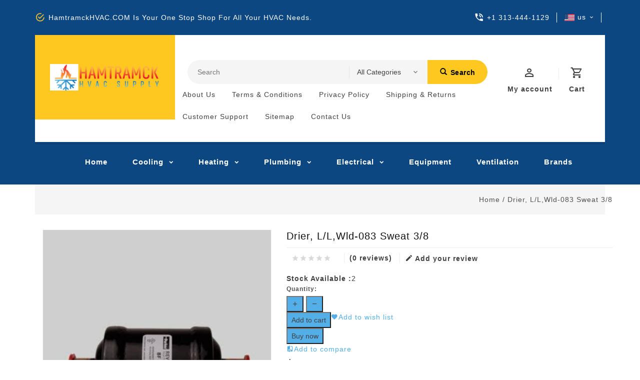

--- FILE ---
content_type: text/html;charset=utf-8
request_url: https://www.hamtramckhvac.com/drier-l-lwld-083-sweat-3-8.html
body_size: 10309
content:
<!DOCTYPE html>
<html lang="us">
  <head>
    <meta charset="utf-8"/>
<!-- [START] 'blocks/head.rain' -->
<!--

  (c) 2008-2026 Lightspeed Netherlands B.V.
  http://www.lightspeedhq.com
  Generated: 23-01-2026 @ 00:19:17

-->
<link rel="canonical" href="https://www.hamtramckhvac.com/drier-l-lwld-083-sweat-3-8.html"/>
<link rel="alternate" href="https://www.hamtramckhvac.com/index.rss" type="application/rss+xml" title="New products"/>
<meta name="robots" content="noodp,noydir"/>
<meta property="og:url" content="https://www.hamtramckhvac.com/drier-l-lwld-083-sweat-3-8.html?source=facebook"/>
<meta property="og:site_name" content="Hamtramck Hvac"/>
<meta property="og:title" content="Drier, L/L,Wld-083 Sweat 3/8"/>
<meta property="og:description" content="Big Selection of HVAC Parts And Equipment. Fast Shipping And Lowest Prices! Electrical, Heating, Cooling, And Much More!"/>
<meta property="og:image" content="https://cdn.shoplightspeed.com/shops/646366/files/40495596/drier-l-lwld-083-sweat-3-8.jpg"/>
<!--[if lt IE 9]>
<script src="https://cdn.shoplightspeed.com/assets/html5shiv.js?2025-02-20"></script>
<![endif]-->
<!-- [END] 'blocks/head.rain' -->
     
   	  
    
    <title>Drier, L/L,Wld-083 Sweat 3/8 - Hamtramck Hvac</title>
    <meta name="description" content="Big Selection of HVAC Parts And Equipment. Fast Shipping And Lowest Prices! Electrical, Heating, Cooling, And Much More!" />
    <meta name="keywords" content="Drier,, L/L,Wld-083, Sweat, 3/8, HVAC, HEATING, COOLING, MOTOR, INDUCER, INDUCER MOTOR, BLOWER MOTOR, CONTROL BOARD, HVAC MORE, SUPPLY HOUSE, FURNACE, AIR CONDITION, IGNITOR, FLAME SENSOR, ELECTRICAL, THERMOSTAT, GOODMAN, YORK, AMANA, EVCON, AC, A/C" />
    <meta http-equiv="X-UA-Compatible" content="IE=edge">
    <meta name="viewport" content="width=device-width, initial-scale=1">
    <meta name="apple-mobile-web-app-capable" content="yes">
    <meta name="apple-mobile-web-app-status-bar-style" content="black">
    
    <script>document.getElementsByTagName("html")[0].className += " js";</script>

    <link rel="shortcut icon" href="https://cdn.shoplightspeed.com/shops/646366/themes/15259/v/257957/assets/favicon.png?20210520194129" type="image/x-icon" />
    <link href='//fonts.googleapis.com/css?family=Roboto:400,300,600&display=swap' rel='stylesheet' type='text/css'>
    <link href='//fonts.googleapis.com/css?family=Roboto:400,300,600&display=swap' rel='stylesheet' type='text/css'>
    <link rel="stylesheet" href="https://cdn.shoplightspeed.com/assets/gui-2-0.css?2025-02-20" />
    <link rel="stylesheet" href="https://cdn.shoplightspeed.com/assets/gui-responsive-2-0.css?2025-02-20" />
    <link id="lightspeedframe" rel="stylesheet" href="https://cdn.shoplightspeed.com/shops/646366/themes/15259/assets/style.css?20211211173402" />
  <link rel="stylesheet" href="https://cdn.webshopapp.com/shops/289638/themes/161056/assets/style.css?2020022905241620201217051025">  
    <!--  browsers not supporting CSS variables 
    <script>
      if(!('CSS' in window) || !CSS.supports('color', 'var(--color-var)')) {var cfStyle = document.getElementById('lightspeedframe');if(cfStyle) {var href = cfStyle.getAttribute('href');href = href.replace('style.css', 'style-fallback.css');cfStyle.setAttribute('href', href);}}
    </script>-->
   
    <link rel="stylesheet" href="https://cdn.shoplightspeed.com/shops/646366/themes/15259/assets/custom.css?20211211173402" />
  
   
    
    
    
   <link rel="stylesheet" href="https://cdn.webshopapp.com/shops/289638/themes/161056/assets/bootstrap-min.css?2020022905241620201217051025">
    
     
   
    <link rel="stylesheet" href="https://cdn.shoplightspeed.com/shops/646366/themes/15259/assets/settings.css?20211211173402" /> 
     <link rel="stylesheet" href="https://cdn.webshopapp.com/shops/289638/themes/161056/assets/materialdesignicons.css?2020022905241620201217051025">
    <link rel="stylesheet" href="https://cdn.webshopapp.com/shops/289638/themes/161056/assets/owl-carousel.css?2020022905241620201217051025">
   
<!--  
 <link rel="stylesheet" href="https://cdn.jsdelivr.net/jquery.slick/1.6.0/slick.css">
 <script src="https://www.hamtramckhvac.com/jquery.slick/1.6.0/slick.min.js"></script>
 <script src="https://cdnjs.cloudflare.com/ajax/libs/fancybox/2.1.5/jquery.fancybox.min.js"></script>
     <link rel="stylesheet" href="https://cdn.shoplightspeed.com/shops/646366/themes/15259/assets/quickview.css.scss.rain?20211211173402" /> 
-->
    
    <link rel="stylesheet" href="https://cdn.webshopapp.com/shops/289638/themes/161056/assets/jquery-fancybox.css?2020022905241620201217051025">
    <link rel="stylesheet" href="https://cdn.webshopapp.com/shops/289638/themes/161056/assets/animate.css?2020022905241620201217051025">
    <link rel="stylesheet" href="https://cdn.webshopapp.com/shops/289638/themes/161056/assets/flexslider.css?2020022905241620201217051025">    
    <link rel="stylesheet" media="print" href="https://cdn.webshopapp.com/shops/289638/themes/161056/assets/print-min.css?2020022905241620201217051025">
      
      
      
       <script src="https://cdn.shoplightspeed.com/assets/jquery-1-9-1.js?2025-02-20"></script>
    <script src="https://cdn.shoplightspeed.com/assets/jquery-ui-1-10-1.js?2025-02-20"></script>
    
          
    <script src="https://cdn.webshopapp.com/shops/289638/themes/161056/assets/jquery-fancybox-pack.js?2020022905241620201217051025"></script>
    <script src="https://cdn.webshopapp.com/shops/289638/themes/161056/assets/global.js?2020022905241620201217051025"></script>
		<script src="https://cdn.webshopapp.com/shops/289638/themes/161056/assets/bootstrap-min.js?2020022905241620201217051025"></script>
    <script src="https://cdn.webshopapp.com/shops/289638/themes/161056/assets/jcarousel.js?2020022905241620201217051025"></script>
    <script src="https://cdn.webshopapp.com/assets/gui.js?2021-04-22"></script>
    <script src="https://cdn.webshopapp.com/assets/gui-responsive-2-0.js?2021-04-22"></script>
    <script src="https://cdn.webshopapp.com/shops/289638/themes/161056/assets/jquery-flexslider.js?2020022905241620201217051025"></script>
    <script src="https://cdn.webshopapp.com/shops/289638/themes/161056/assets/owl-carousel-min.js?2020022905241620201217051025"></script> 
    <script src="https://cdn.webshopapp.com/shops/289638/themes/161056/assets/share42.js?2020022905241620201217051025"></script>
    <script src="https://cdn.webshopapp.com/shops/289638/themes/161056/assets/theia-sticky-sidebar-min.js?2020022905241620201217051025"></script>
    
   <script src="https://cdn.shoplightspeed.com/shops/646366/themes/15259/assets/custom.js?20211211173402"></script>
    
    <script src="https://cdn.webshopapp.com/shops/289638/themes/161056/assets/jquery-directional-hover.js?2020022905241620201217051025"></script>
    <!--[if lt IE 9]>
    <link rel="stylesheet" href="https://cdn.webshopapp.com/shops/289638/themes/161056/assets/style-ie.css?2020022905241620201217051025" />
    <![endif]-->
  <script type="text/javascript" async="" src="https://theme-metro-preset-tools.webshopapp.com/us/services/stats/pageview.js"></script><style id="theia-sticky-sidebar-stylesheet-TSS">.theiaStickySidebar:after {content: ""; display: table; clear: both;}</style>
        
  
  
  </head>
  <body class="product-page left_sidebar">
   
     <div class="page-wrapper">
        
    <header>

  <input id="shop-url" value="https://www.hamtramckhvac.com/" type="hidden">
     
     
      <div class="topnav">
        <div class="container">          
          <div class="left">
            <div id="ttcmsleftheader">
                <div class="ttheader-service"> HamtramckHVAC.COM is your one stop shop for all your HVAC needs. </div>
              </div>
          </div>
          <div class="right">
            <div id="ttcmsrightheader">
                <div class="ttheader-rightcontact"> +1 313-444-1129 </div>
              </div>
            
               <div class="languages">
                          <div class="language-active">
                              <span class="flag us" title="us" lang="us">us</span>
                          </div>
              </div>
                
                      
                      
                                                              
          </div>
        </div>
      </div>
      


    
      <div class="navigation">
        <div class="container">
        <div class="align">

                      <div class="vertical logo" style="background-color:#ffc821;">
                                            
              <a href="https://www.hamtramckhvac.com/" title="Big Selection of HVAC Parts And Equipment. Fast Shipping And Lowest Prices! Electrical, Heating, Cooling, And Much More!">
                <img src="https://cdn.shoplightspeed.com/shops/646366/themes/15259/v/364318/assets/logo.png?20211125210105" alt="Big Selection of HVAC Parts And Equipment. Fast Shipping And Lowest Prices! Electrical, Heating, Cooling, And Much More!" width="290" height="105"/>
                            <!--     <img src="https://cdn.shoplightspeed.com/shops/646366/themes/15259/v/364318/assets/logo-white.png?20211125210105" alt="Big Selection of HVAC Parts And Equipment. Fast Shipping And Lowest Prices! Electrical, Heating, Cooling, And Much More!" width="220" height="55"/> -->
                                </a>
                           </div>
          
          <nav class="nonbounce desktop vertical">       
            <div class="search-widget">
                 <div class="selectric-wrapper selectric-main-search">
                   <form action="https://www.hamtramckhvac.com/search/" method="get" id="formSearch" class="live-search">
                      <input type="text" name="q" autocomplete="off"  placeholder="Search" value=""/>
                      <div class="selectric-hide-select">
                        <select class="main-search" name="cat" tabindex="-1">
                        
                      <option value="https://www.hamtramckhvac.com/search/">All Categories</option>
                                                      <option value="https://www.hamtramckhvac.com/cooling/" >Cooling</option>
                                                   <option value="https://www.hamtramckhvac.com/heating/" >Heating</option>
                                                   <option value="https://www.hamtramckhvac.com/plumbing/" >Plumbing</option>
                                                   <option value="https://www.hamtramckhvac.com/electrical/" >Electrical</option>
                                                   <option value="https://www.hamtramckhvac.com/equipment/" >Equipment</option>
                                                   <option value="https://www.hamtramckhvac.com/ventilation/" >Ventilation</option>
                                         	</select>
                    </div>
                     <button onclick="$('#formSearch').submit();" title="Search" class="glyphicon glyphicon-search"><span class="search-txt">Search</span></button> 
                     <div id="quick-result" class="prod-results"></div>
                   </form>
                   </div>
                   </div>
            <div class="toplink">
            <ul>
           
            	                             <li>
                <a class="top-link" href="https://www.hamtramckhvac.com/service/about/" title="About us" >
                   About us
                </a>
              </li>
                                          <li>
                <a class="top-link" href="https://www.hamtramckhvac.com/service/general-terms-conditions/" title="Terms &amp; Conditions" >
                   Terms &amp; Conditions
                </a>
              </li>
                                          <li>
                <a class="top-link" href="https://www.hamtramckhvac.com/service/privacy-policy/" title="Privacy Policy" >
                   Privacy Policy
                </a>
              </li>
                                          <li>
                <a class="top-link" href="https://www.hamtramckhvac.com/service/shipping-returns/" title="Shipping &amp; returns" >
                   Shipping &amp; returns
                </a>
              </li>
                                          <li>
                <a class="top-link" href="https://www.hamtramckhvac.com/service/" title="Customer support" >
                   Customer support
                </a>
              </li>
                                          <li>
                <a class="top-link" href="https://www.hamtramckhvac.com/sitemap/" title="Sitemap" >
                   Sitemap
                </a>
              </li>
                                          <li>
                <a class="top-link" href="https://www.hamtramckhvac.com/service/contact-us/" title="Contact Us" >
                   Contact Us
                </a>
              </li>
                                      
                          </ul>
            </div> 
          </nav>
            
            
            
        
        
            <div class="header-cart">
                <div class="cart-icon title"> 
                    <span class="cart"> </span>
                    <span class="title">Cart</span>
                </div>              
                <div class="cart-toggle">
                 
                  <div class="cart-mini-product">
                                                      </div>
                          
                      <!--<div class="clearfix"></div>-->
                      <div class="cart-total">
                          0 Items - $--.--
                      </div>
                      <div class="buttons">
                       <a href="https://www.hamtramckhvac.com/cart/" title="My cart" class="cartbutton btn">View shopping cart</a>
                         <a href="https://www.hamtramckhvac.com/checkout/" title="Checkout" class="checkout btn">Proceed to checkout</a>
                      </div>
                  
                  </div>
            </div>
            
            
          <div class="header-account">
                  <div class="user-icon">
                      <span class="account"></span>
                    	<span class="title">My account</span>
                  </div>
                  <div class="account-toggle">
                      <a href="https://www.hamtramckhvac.com/account/" title="My account" class="my-account">
                     Sign up / Log in                      </a>
                    
                             <div class="compare">
                  		<a href="https://www.hamtramckhvac.com/compare/" title="Compare" class="my-compare">Compare (2)</a>
              			</div>
                  	
                            
                    
              </div>
           
              			
                  </div>
        </div>
        </div>
      </div>
      
      
    
      
     <div class="menu-bar">
        <div class="container">
          <div class="megamenu">
          <div class="burger">
            <span class="mdi mdi-menu"></span>
          </div>
          <div class="topmenu">            
      	<ul>
                  		
                  	
                  		                  			<li class="item">
                <a class="itemLink" href="https://www.hamtramckhvac.com/" >Home
                </a>
              </li>
                              
               
               
               
               
                           <li class="item  sub "><a class="itemLink" href="https://www.hamtramckhvac.com/cooling/">Cooling</a>
            <div class="mdi-icons">
                	<span class="mdi mdi-chevron-down"></span>
                  <span class="mdi mdi-chevron-up"></span></div>                                
                                
                             <ul class="subnav">
                                      <li class="subitem-1"><a class="subitemLink" href="https://www.hamtramckhvac.com/cooling/cooling-parts/" title="Cooling Parts">Cooling Parts</a>
                                                              </li>
                                      <li class="subitem-1"><a class="subitemLink" href="https://www.hamtramckhvac.com/cooling/hvac-accessories/" title="HVAC Accessories">HVAC Accessories</a>
                    <div class="mdi-icons">
                	<span class="mdi mdi-chevron-down"></span>
                  <span class="mdi mdi-chevron-up"></span></div>                                              <ul class="subnav">
                                    
                                                       <li class="subitem-2"><a class="subitemLink" href="https://www.hamtramckhvac.com/cooling/hvac-accessories/beckett/" title="BECKETT">BECKETT</a></li>  
                                                  </ul>  
                                          </li>
                                  </ul>
                          </li>
                      <li class="item  sub "><a class="itemLink" href="https://www.hamtramckhvac.com/heating/">Heating</a>
            <div class="mdi-icons">
                	<span class="mdi mdi-chevron-down"></span>
                  <span class="mdi mdi-chevron-up"></span></div>                                
                                
                             <ul class="subnav">
                                      <li class="subitem-1"><a class="subitemLink" href="https://www.hamtramckhvac.com/heating/furnace-parts/" title="Furnace Parts">Furnace Parts</a>
                    <div class="mdi-icons">
                	<span class="mdi mdi-chevron-down"></span>
                  <span class="mdi mdi-chevron-up"></span></div>                                              <ul class="subnav">
                                    
                                                       <li class="subitem-2"><a class="subitemLink" href="https://www.hamtramckhvac.com/heating/furnace-parts/ignitors-burners/" title="Ignitors &amp; Burners">Ignitors &amp; Burners</a></li>  
                                                       <li class="subitem-2"><a class="subitemLink" href="https://www.hamtramckhvac.com/heating/furnace-parts/gas-valves-controls/" title="Gas Valves &amp; Controls">Gas Valves &amp; Controls</a></li>  
                                                       <li class="subitem-2"><a class="subitemLink" href="https://www.hamtramckhvac.com/heating/furnace-parts/pressure-switch/" title="Pressure Switch">Pressure Switch</a></li>  
                                                       <li class="subitem-2"><a class="subitemLink" href="https://www.hamtramckhvac.com/heating/furnace-parts/draft-inducers/" title="Draft Inducers">Draft Inducers</a></li>  
                                                       <li class="subitem-2"><a class="subitemLink" href="https://www.hamtramckhvac.com/heating/furnace-parts/motors/" title="Motors">Motors</a></li>  
                                                  </ul>  
                                          </li>
                                  </ul>
                          </li>
                      <li class="item  sub "><a class="itemLink" href="https://www.hamtramckhvac.com/plumbing/">Plumbing</a>
            <div class="mdi-icons">
                	<span class="mdi mdi-chevron-down"></span>
                  <span class="mdi mdi-chevron-up"></span></div>                                
                                
                             <ul class="subnav">
                                      <li class="subitem-1"><a class="subitemLink" href="https://www.hamtramckhvac.com/plumbing/water-heaters/" title="Water Heaters">Water Heaters</a>
                    <div class="mdi-icons">
                	<span class="mdi mdi-chevron-down"></span>
                  <span class="mdi mdi-chevron-up"></span></div>                                              <ul class="subnav">
                                    
                                                       <li class="subitem-2"><a class="subitemLink" href="https://www.hamtramckhvac.com/plumbing/water-heaters/tankless-water-heaters/" title="Tankless Water Heaters">Tankless Water Heaters</a></li>  
                                                  </ul>  
                                          </li>
                                      <li class="subitem-1"><a class="subitemLink" href="https://www.hamtramckhvac.com/plumbing/pipe-fittings/" title="Pipe &amp; Fittings">Pipe &amp; Fittings</a>
                                                              </li>
                                      <li class="subitem-1"><a class="subitemLink" href="https://www.hamtramckhvac.com/plumbing/valves/" title="Valves">Valves</a>
                                                              </li>
                                      <li class="subitem-1"><a class="subitemLink" href="https://www.hamtramckhvac.com/plumbing/plumbing-parts/" title="Plumbing Parts">Plumbing Parts</a>
                                                              </li>
                                  </ul>
                          </li>
                      <li class="item  sub "><a class="itemLink" href="https://www.hamtramckhvac.com/electrical/">Electrical</a>
            <div class="mdi-icons">
                	<span class="mdi mdi-chevron-down"></span>
                  <span class="mdi mdi-chevron-up"></span></div>                                
                                
                             <ul class="subnav">
                                      <li class="subitem-1"><a class="subitemLink" href="https://www.hamtramckhvac.com/electrical/electrical-supplies/" title="Electrical Supplies">Electrical Supplies</a>
                    <div class="mdi-icons">
                	<span class="mdi mdi-chevron-down"></span>
                  <span class="mdi mdi-chevron-up"></span></div>                                              <ul class="subnav">
                                    
                                                       <li class="subitem-2"><a class="subitemLink" href="https://www.hamtramckhvac.com/electrical/electrical-supplies/electrical-controls/" title="Electrical Controls">Electrical Controls</a></li>  
                                                       <li class="subitem-2"><a class="subitemLink" href="https://www.hamtramckhvac.com/electrical/electrical-supplies/transformers/" title="Transformers">Transformers</a></li>  
                                                  </ul>  
                                          </li>
                                  </ul>
                          </li>
                      <li class="item "><a class="itemLink" href="https://www.hamtramckhvac.com/equipment/">Equipment</a>
                            
                          </li>
                      <li class="item "><a class="itemLink" href="https://www.hamtramckhvac.com/ventilation/">Ventilation</a>
                            
                          </li>
                         
               
               
                         
                         
                          
         <li class="footerbrands item"><a class="itemLink" href="/brands/" title="Brands">Brands</a></li>
             </ul>
          </div>
          </div>
      </div>
      </div>
    </header>       <div class="wrapper">
         
                           <div class="content left_column">
    
                  	  
  
<section class="container max-width-lg product js-product">
  <div class="padding-y-lg grid gap-md">
    <div class="col-6@md">
      <div class="page-title breadcrumb-content">
     <div class="container">
    <div class="row">
       <div class="col-sm-6 col-md-6">
    <h1></h1>
  </div>
  <div class="col-sm-6 col-md-6 breadcrumbs text-right">
    <a href="https://www.hamtramckhvac.com/" title="Home">Home</a>
                 /  Drier, L/L,Wld-083 Sweat 3/8
                       </div>
          </div>
  </div>
   </div>    </div>
    
    <div class="container">
   <div itemscope itemtype="http://schema.org/Product">
   <meta itemprop="name" content="Drier, L/L,Wld-083 Sweat 3/8" />
    <div itemprop="review" itemscope itemtype="http://schema.org/Review">
     <span itemprop="author" itemscope itemtype="https://schema.org/Person">
    		<span itemprop="name"></span>
  		</span>
    </div>
  <meta itemprop="description" content="Drier, L/L,Wld-083 Sweat 3/8 -  
        " />
<div class="product-wrap row">
  <div class="product-img col-sm-5 col-md-5">
      
<div class="zoombox">
      <div class="images"> 
        <meta itemprop="image" content="https://cdn.shoplightspeed.com/shops/646366/files/1/770x924x1/drier-l-lwld-083-sweat-3-8.jpg" />   
                        <a class="zoom first" data-image-id="item-1">             
                                  <img src="https://cdn.shoplightspeed.com/shops/646366/files/40495596/770x924x1/drier-l-lwld-083-sweat-3-8.jpg" alt="Drier, L/L,Wld-083 Sweat 3/8">
                                
        </a>               
                      </div>
		
      <div class="thumbs-container">
            <div class="thumbs owl-carousel">
              
                                          <div class="thumbnails col-sm-12">
                <a data-image-id="item-1" class="active">
                                                          <img class="thumbnail" src="https://cdn.shoplightspeed.com/shops/646366/files/40495596/109x136x1/drier-l-lwld-083-sweat-3-8.jpg" alt="Drier, L/L,Wld-083 Sweat 3/8" title="Drier, L/L,Wld-083 Sweat 3/8"/>
                                                      </a>
              </div>
                                         
                          </div>
      </div>
    </div>
   </div>   
    

  <div class="product-info col-sm-7 col-md-7" itemprop="offers" itemscope itemtype="http://schema.org/Offer"> 
    <meta itemprop="url" content="https://www.hamtramckhvac.com/drier-l-lwld-083-sweat-3-8.html" />
    <meta itemprop="priceValidUntil" content="2026-04-23" />
      <h1 class="product-title" itemprop="name" content="Drier, L/L,Wld-083 Sweat 3/8"> 
          Drier, L/L,Wld-083 Sweat 3/8
      </h1>
    
          <div class="review-container">
            
        <div class="ratting">
        <div class="stars">   
                  
                                                                                           <span class="mdi mdi-star off"></span>
             <span class="mdi mdi-star off"></span> 
             <span class="mdi mdi-star off"></span>
              <span class="mdi mdi-star off"></span>
              <span class="mdi mdi-star off"></span>
                       	</div>
  		</div>
               
     			<div class="review-score theme-preview-clickable">
            <a href="#tab-review">
             (0 reviews) 
            </a>
          </div>
        <div class="review theme-preview-clickable">
              <a href="https://www.hamtramckhvac.com/account/review/45077282/"><i class="mdi mdi-pencil"></i>Add your review</a>
        </div>        
      </div>
                
     
    
    
    
      <div class="product-description"></div>       
      			 <meta itemprop="price" content="$--.--" />
			    <meta itemprop="priceCurrency" content="" /> 
    <meta itemprop="itemCondition" content="http://schema.org/NewCondition"/>
        
    
    
      

    
    
    <form action="https://www.hamtramckhvac.com/cart/add/74106476/" class="js-live-quick-checkout" id="product_configure_form" method="post">
                <input type="hidden" name="bundle_id" id="product_configure_bundle_id" value="">
            
      
      
      
      
            
                 <table>
             <tr>
                      <td class="spec-title"><strong>Stock Available :</strong></td>
                      <td>2</td>
                    </tr>
      </table>
                   <div class="margin-bottom-md">
          <label class="form-label margin-bottom-sm block" for="qtyInput">Quantity:</label>

          <div class="number-input number-input--v2 js-number-input inlinet.quantity
            <input class="form-control js-number-input__value" type="number" name="quantity" id="qtyInput" min="0" max="999" step="1" value="1">


              <button class="reset number-input__btn number-input__btn--plus js-number-input__btn" aria-label="Increase Quantity">
               <span class="mdi mdi-plus"></span>
              </button>

              <button class="reset number-input__btn number-input__btn--minus js-number-input__btn" aria-label="Decrease Quantity">
               <span class="mdi mdi-minus"></span>
              </button>

          </div>
        </div>
        <div class="margin-bottom-md">
          <div class="flex flex-column flex-row@sm gap-xxs">
            <button  type="submit">Add to cart</button>
                        <a href="https://www.hamtramckhvac.com/account/wishlistAdd/45077282/?variant_id=74106476" >
              <span class="mdi mdi-heart">Add to wish list</span>
              </a>
                      </div>
                    <button type="submit" data-checkout-url="https://www.hamtramckhvac.com/checkout/" data-clear-url="https://www.hamtramckhvac.com/cart/clear/">Buy now</button>
                    <div class="flex gap-md margin-top-sm">
            <a href="https://www.hamtramckhvac.com/compare/add/74106476/" >
              <span class="mdi mdi-compare">Add to compare</span>
            </a>
                      </div>
        </div>
            
    
      <div class="product-price">   
        <div class="price-wrap col-xs-5 col-md-5"> 
      <span class="price">$--.--</span>
    	      
                </div>
      </div>
      
        <div class="cart-quantity col-xs-7 col-md-7 theme-preview-clickable"> 
          <div class="cart">
                        <div class="quantity-change">
            <input type="text" name="quantity" value="1" />
            <div class="change">
              <a href="javascript:;" onclick="updateQuantity('up');" class="up">+</a>
              <a href="javascript:;" onclick="updateQuantity('down');" class="down">-</a>
            </div>
          </div>
            
         
            
            
            
              
                      </div>
        </div> 
         
           
                           	<div class="specification">
             <!-- <div class="specs"><a rel="specs" href="#">Specifications</a></div>-->
                <div class="page specs">
                  <table>
                     
                   </table>
                  
                </div>
      </div>
             
              </form>  
    
    <div class="product-actions row theme-preview-clickable">
  <div class="social-media col-xs-12 col-md-12">
                        
    <div class="social-block social-block-facebook">
      
       <div id="fb-root"> <a class="sharebar__btn text-underline-hover js-social-share" data-social="facebook" data-url="https://www.hamtramckhvac.com/drier-l-lwld-083-sweat-3-8.html" href="https://www.facebook.com/sharer.php"><span class="mdi mdi-facebook-box">Share on Facebook</span></a>
      </div>
     <!-- <script>(function(d, s, id) {
  var js, fjs = d.getElementsByTagName(s)[0];
  if (d.getElementById(id)) return;
    js = d.createElement(s); js.id = id;
  js.src = "//connect.facebook.net/en_GB/all.js#xfbml=1&appId=154005474684339";
  fjs.parentNode.insertBefore(js, fjs);
}(document, 'script', 'facebook-jssdk'));</script>-->
      <div class="fb-like" data-href="https://www.hamtramckhvac.com/drier-l-lwld-083-sweat-3-8.html" data-send="false" data-layout="button_count" data-width="85" data-show-faces="false"></div>
    </div>
            <div class="social-block social-block-google">
      <g:plusone size="medium"></g:plusone>
      <script type="text/javascript">
        (function() {
          var po = document.createElement('script'); po.type = 'text/javascript'; po.async = true;
          po.src = 'https://apis.google.com/js/plusone.js';
          var s = document.getElementsByTagName('script')[0]; s.parentNode.insertBefore(po, s);
        })();
      </script>
    </div>
            <div class="social-block social-block-pinterest">
      <a href="https://pinterest.com/pin/create/button/?url=https://www.hamtramckhvac.com/drier-l-lwld-083-sweat-3-8.html&media=https://cdn.shoplightspeed.com/assets/blank.gif?2025-02-20&description=Drier, L/L,Wld-083 Sweat 3/8" class="pin-it-button" target="_blank"><img src="https://cdn.shoplightspeed.com/assets/blank.gif?2025-02-20" title="Pin It" alt="pinterest"/></a>
      <script type="text/javascript" src="https://assets.pinterest.com/js/pinit.js"></script>
    </div>
    
   
    
    
    
                
  </div>
  <div class="tags-actions col-md-12">
    
         
        <div class="actions">
                   <a href="https://www.hamtramckhvac.com/account/wishlistAdd/45077282/?variant_id=74106476" class="wishlist">
              Add to wish list
              </a>
             / 
      
            <a href="https://www.hamtramckhvac.com/compare/add/74106476/" class="compare" title="Add to compare">
             Add to compare
            </a>
                    
       / 
            <a class="print" href="#" onclick="window.print(); return false;" title="Print">
        Print
      </a>
    </div>  
    
  </div>
</div>

  </div>
  
</div>

  
<div class="product-tabs" id="tab-review">
      <div class="tabs">
        <ul>
                      
         <li class=" reviews-tab"><a rel="reviews" href="#">Reviews (0)</a></li>
                             </ul>
      </div>                    
      <div class="tabsPages">
        
        
     <div class="page reviews" style="max-height: 650px;">
                    <div itemprop="aggregateRating" itemscope="" itemtype="http://schema.org/AggregateRating">
                                <meta itemprop="ratingValue" content="0">
            <meta itemprop="reviewCount" content="0">
          </div>
                      
                     
       <div class="bottom">
              <div class="review-score">
              <span>0</span> stars based on <span>0</span> reviews
              </div>
                          <div class="stars">
                                                                                                 <span class="mdi mdi-star off"></span>
             <span class="mdi mdi-star off"></span> 
             <span class="mdi mdi-star off"></span>
              <span class="mdi mdi-star off"></span>
              <span class="mdi mdi-star off"></span>
                        	            </div>
            <div class="right">
              <a href="https://www.hamtramckhvac.com/account/review/45077282/" >Add your review</a>
            </div>           
          </div>          
                   
        </div>
           
        
        
      </div>
    </div>

 
       
</div>

 </div>
    
   

    
    
    
    
    

 
  </div>
  
 
  
  
  
 
</section>




<div itemscope itemtype="https://schema.org/Product">
  <meta itemprop="name" content="Drier, L/L,Wld-083 Sweat 3/8">
  <meta itemprop="image" content="https://cdn.shoplightspeed.com/shops/646366/files/40495596/300x250x2/drier-l-lwld-083-sweat-3-8.jpg" />      <meta itemprop="itemCondition" itemtype="https://schema.org/OfferItemCondition" content="https://schema.org/NewCondition"/>
  <meta itemprop="gtin13" content="095247091294" />  <meta itemprop="mpn" content="DAD083S" />  

<div itemprop="offers" itemscope itemtype="https://schema.org/Offer">
    <meta itemprop="validFrom" content="2026-01-23" />
  <meta itemprop="priceValidUntil" content="2026-04-23" />
  <meta itemprop="url" content="https://www.hamtramckhvac.com/drier-l-lwld-083-sweat-3-8.html" />
   <meta itemprop="availability" content="https://schema.org/InStock"/>
  <meta itemprop="inventoryLevel" content="2" />
 </div>
</div>
         
      <footer class="main-footer border-top">
  <div class="footer-contain">

        <div class="container">
      <div class="links row">
        <div class="footer-content">
          <div class="footer-link">
            
           
          <div class="col-xs-12 col-sm-3 col-md-3 footer-column">
                         <div>
             <img src="https://cdn.shoplightspeed.com/shops/646366/themes/15259/v/364318/assets/logo.png?20211125210105" class="footer-logo margin-bottom-md" alt="Hamtramck Hvac">
                 
              </div>
                                                   <input class="footercollapse_input hidden-md hidden-lg hidden-sm" id="_4" type="checkbox">
           <div class="list">
              
              <span class="contact-description"> <span class="glyphicon glyphicon-map-marker"></span>11651 Conant Hamtramck mi 48212 </span>              
                            <div class="contact">
                <span class="glyphicon glyphicon-envelope"></span>
                <a href="/cdn-cgi/l/email-protection#a8" title="Email"><span class="__cf_email__" data-cfemail=""><span class="__cf_email__" data-cfemail="e1888f878ea189808c9593808c828a89978082cf828e8c">[email&#160;protected]</span></span></a>
              </div>
                            
                       
                            <div class="contact-num">
                <span class="glyphicon glyphicon-earphone"></span>
                +1 313-444-1129
              </div>
                       
            <div class="main-footer__social-list flex flex-wrap gap-sm text-sm@md">
                            <a class="main-footer__social-btn" href="https://www.facebook.com/Hvacmore/" target="_blank">
                <svg class="icon" viewBox="0 0 16 16"><title>Follow us on Instagram</title><g><circle fill="currentColor" cx="12.145" cy="3.892" r="0.96"></circle> <path d="M8,12c-2.206,0-4-1.794-4-4s1.794-4,4-4s4,1.794,4,4S10.206,12,8,12z M8,6C6.897,6,6,6.897,6,8 s0.897,2,2,2s2-0.897,2-2S9.103,6,8,6z"></path> <path fill="currentColor" d="M12,16H4c-2.056,0-4-1.944-4-4V4c0-2.056,1.944-4,4-4h8c2.056,0,4,1.944,4,4v8C16,14.056,14.056,16,12,16z M4,2C3.065,2,2,3.065,2,4v8c0,0.953,1.047,2,2,2h8c0.935,0,2-1.065,2-2V4c0-0.935-1.065-2-2-2H4z"></path></g></svg>
              </a>
                            
                            <a class="main-footer__social-btn" href="https://www.facebook.com/Hvacmore/" target="_blank">
                <svg class="icon" viewBox="0 0 16 16"><title>Follow us on Facebook</title><g><path d="M16,8.048a8,8,0,1,0-9.25,7.9V10.36H4.719V8.048H6.75V6.285A2.822,2.822,0,0,1,9.771,3.173a12.2,12.2,0,0,1,1.791.156V5.3H10.554a1.155,1.155,0,0,0-1.3,1.25v1.5h2.219l-.355,2.312H9.25v5.591A8,8,0,0,0,16,8.048Z"></path></g></svg>
              </a>
                            
                            <a class="main-footer__social-btn" href="https://www.facebook.com/Hvacmore/" target="_blank">
                <svg class="icon" viewBox="0 0 16 16"><title>Follow us on Twitter</title><g><path d="M16,3c-0.6,0.3-1.2,0.4-1.9,0.5c0.7-0.4,1.2-1,1.4-1.8c-0.6,0.4-1.3,0.6-2.1,0.8c-0.6-0.6-1.5-1-2.4-1 C9.3,1.5,7.8,3,7.8,4.8c0,0.3,0,0.5,0.1,0.7C5.2,5.4,2.7,4.1,1.1,2.1c-0.3,0.5-0.4,1-0.4,1.7c0,1.1,0.6,2.1,1.5,2.7 c-0.5,0-1-0.2-1.5-0.4c0,0,0,0,0,0c0,1.6,1.1,2.9,2.6,3.2C3,9.4,2.7,9.4,2.4,9.4c-0.2,0-0.4,0-0.6-0.1c0.4,1.3,1.6,2.3,3.1,2.3 c-1.1,0.9-2.5,1.4-4.1,1.4c-0.3,0-0.5,0-0.8,0c1.5,0.9,3.2,1.5,5,1.5c6,0,9.3-5,9.3-9.3c0-0.1,0-0.3,0-0.4C15,4.3,15.6,3.7,16,3z"></path></g></svg>
              </a>
                            
                            <a class="main-footer__social-btn" href="https://www.facebook.com/Hvacmore/" target="_blank">
                <svg class="icon" viewBox="0 0 16 16"><title>Follow us on Pinterest</title><g><path d="M8,0C3.6,0,0,3.6,0,8c0,3.4,2.1,6.3,5.1,7.4c-0.1-0.6-0.1-1.6,0-2.3c0.1-0.6,0.9-4,0.9-4S5.8,8.7,5.8,8 C5.8,6.9,6.5,6,7.3,6c0.7,0,1,0.5,1,1.1c0,0.7-0.4,1.7-0.7,2.7c-0.2,0.8,0.4,1.4,1.2,1.4c1.4,0,2.5-1.5,2.5-3.7 c0-1.9-1.4-3.3-3.3-3.3c-2.3,0-3.6,1.7-3.6,3.5c0,0.7,0.3,1.4,0.6,1.8C5,9.7,5,9.8,5,9.9c-0.1,0.3-0.2,0.8-0.2,0.9 c0,0.1-0.1,0.2-0.3,0.1c-1-0.5-1.6-1.9-1.6-3.1C2.9,5.3,4.7,3,8.2,3c2.8,0,4.9,2,4.9,4.6c0,2.8-1.7,5-4.2,5c-0.8,0-1.6-0.4-1.8-0.9 c0,0-0.4,1.5-0.5,1.9c-0.2,0.7-0.7,1.6-1,2.1C6.4,15.9,7.2,16,8,16c4.4,0,8-3.6,8-8C16,3.6,12.4,0,8,0z"></path></g></svg>
              </a>
                      
                            <a class="main-footer__social-btn" href="https://www.facebook.com/Hvacmore/" target="_blank">
                <svg class="icon" viewBox="0 0 16 16"><title>Follow us on Youtube</title><g><path d="M15.8,4.8c-0.2-1.3-0.8-2.2-2.2-2.4C11.4,2,8,2,8,2S4.6,2,2.4,2.4C1,2.6,0.3,3.5,0.2,4.8C0,6.1,0,8,0,8 s0,1.9,0.2,3.2c0.2,1.3,0.8,2.2,2.2,2.4C4.6,14,8,14,8,14s3.4,0,5.6-0.4c1.4-0.3,2-1.1,2.2-2.4C16,9.9,16,8,16,8S16,6.1,15.8,4.8z M6,11V5l5,3L6,11z"></path></g></svg>
              </a>
                          </div>
              
            
         
           
          </div>
       </div>
                    			  <div class="col-xs-12 col-sm-12 col-md-2 footer-column">
          	<label class="footercollapse" for="_2">
                  <strong>Categories</strong>
                  <span class="glyphicon glyphicon-chevron-down hidden-sm hidden-md hidden-lg"></span></label>
                    <input class="footercollapse_input hidden-md hidden-lg hidden-sm" id="_2" type="checkbox">
                    <div class="list">
              <ul>
                               <li><a href="https://www.hamtramckhvac.com/cooling/" title="Cooling">Cooling</a></li>
                            <li><a href="https://www.hamtramckhvac.com/heating/" title="Heating">Heating</a></li>
                            <li><a href="https://www.hamtramckhvac.com/plumbing/" title="Plumbing">Plumbing</a></li>
                            <li><a href="https://www.hamtramckhvac.com/electrical/" title="Electrical">Electrical</a></li>
                            <li><a href="https://www.hamtramckhvac.com/equipment/" title="Equipment">Equipment</a></li>
                            <li><a href="https://www.hamtramckhvac.com/ventilation/" title="Ventilation">Ventilation</a></li>
                             </ul>
            </div>
            </div>
								
                   <div class="col-xs-12 col-sm-3 col-md-2 footer-column">
              <label class="footercollapse" for="_3">
              <strong>My account </strong>
                  <span class="glyphicon glyphicon-chevron-down hidden-sm hidden-md hidden-lg"></span></label>
                    <input class="footercollapse_input hidden-md hidden-lg hidden-sm" id="_3" type="checkbox">
                    <div class="list">           
              <ul>
               
                                        
                    <li><a class="main-footer__link" href="https://www.hamtramckhvac.com/account/" title="Register">Register</a></li>
                                                        
                    <li><a class="main-footer__link" href="https://www.hamtramckhvac.com/account/orders/" title="My orders">My orders</a></li>
                                                        
                    <li><a class="main-footer__link" href="https://www.hamtramckhvac.com/account/tickets/" title="My tickets">My tickets</a></li>
                                                        
                    <li><a class="main-footer__link" href="https://www.hamtramckhvac.com/account/wishlist/" title="My wishlist">My wishlist</a></li>
                                                                      
               </ul>
            </div>
            </div>
    
                      <div class="col-xs-12 col-sm-3 col-md-2 footer-column">
                <label class="footercollapse" for="_1">
                  <strong>Information</strong>
                  <span class="glyphicon glyphicon-chevron-down hidden-sm hidden-md hidden-lg"></span></label>
                    <input class="footercollapse_input hidden-md hidden-lg hidden-sm" id="_1" type="checkbox">
                    <div class="list">
  
                  <ul class="no-underline no-list-style">
                  
                                            <li>
                <a class="main-footer__link" href="https://www.hamtramckhvac.com/service/about/" title="About us" >
                  About us
                </a>
              </li>
            	                       <li>
                <a class="main-footer__link" href="https://www.hamtramckhvac.com/service/general-terms-conditions/" title="Terms &amp; Conditions" >
                  Terms &amp; Conditions
                </a>
              </li>
            	                       <li>
                <a class="main-footer__link" href="https://www.hamtramckhvac.com/service/privacy-policy/" title="Privacy Policy" >
                  Privacy Policy
                </a>
              </li>
            	                       <li>
                <a class="main-footer__link" href="https://www.hamtramckhvac.com/service/shipping-returns/" title="Shipping &amp; returns" >
                  Shipping &amp; returns
                </a>
              </li>
            	                       <li>
                <a class="main-footer__link" href="https://www.hamtramckhvac.com/service/" title="Customer support" >
                  Customer support
                </a>
              </li>
            	                       <li>
                <a class="main-footer__link" href="https://www.hamtramckhvac.com/sitemap/" title="Sitemap" >
                  Sitemap
                </a>
              </li>
            	                       <li>
                <a class="main-footer__link" href="https://www.hamtramckhvac.com/service/contact-us/" title="Contact Us" >
                  Contact Us
                </a>
              </li>
            	            </ul>
          </div>             
            </div>         
          
                                 <div class="col-xs-12 col-sm-3 col-md-3 footer-column news-app">
                          <div class="newsletter col-xs-12 col-sm-7 col-md-7">
               <label class="footercollapse" for="_4">
             
                 <strong class="title">SPECIAL OFFERS</strong> </label>
            <div class="text-component margin-bottom-sm" >  <p >Keep in touch with us! Join our mailing list to receive exclusive offers and coupons.</p></div>
             
              <form id="formNewsletter" action="https://www.hamtramckhvac.com/account/newsletter/" method="post">
                <input type="hidden" name="key" value="141ba2c81218135ee51f674c031f6b40" />
                <input type="text" name="email" id="formNewsletterEmail" value="" placeholder="Your email address"/>
                <a class="btn" href="#" onclick="$('#formNewsletter').submit(); return false;" title="Subscribe" ><span>Subscribe</span></a>
              </form>
            </div>            
            </div>
                    
        </div>
      </div>
      
    
    </div>
  </div>

    <div class="main-footer__colophon border-top padding-y-md">
    <div class="container max-width-lg">
      <div class="flex flex-column items-center gap-sm flex-row@md justify-between@md">
        <div class="powered-by">
          <p class="text-sm text-xs@md">© Copyright 2026 Hamtramck Hvac
        
        </div>
  
        <div class="flex items-center">
                    
          <div class="payment-methods">
            <p class="text-sm flex flex-wrap gap-xs text-xs@md">
                              <a href="https://www.hamtramckhvac.com/service/payment-methods/" title="Invoice" class="payment-methods__item">
                  <img src="https://cdn.shoplightspeed.com/assets/icon-payment-invoice.png?2025-02-20" alt="Invoice" height="16" />
                </a>
                              <a href="https://www.hamtramckhvac.com/service/payment-methods/" title="Credit Card" class="payment-methods__item">
                  <img src="https://cdn.shoplightspeed.com/assets/icon-payment-creditcard.png?2025-02-20" alt="Credit Card" height="16" />
                </a>
                              <a href="https://www.hamtramckhvac.com/service/payment-methods/" title="MasterCard" class="payment-methods__item">
                  <img src="https://cdn.shoplightspeed.com/assets/icon-payment-mastercard.png?2025-02-20" alt="MasterCard" height="16" />
                </a>
                              <a href="https://www.hamtramckhvac.com/service/payment-methods/" title="Visa" class="payment-methods__item">
                  <img src="https://cdn.shoplightspeed.com/assets/icon-payment-visa.png?2025-02-20" alt="Visa" height="16" />
                </a>
                              <a href="https://www.hamtramckhvac.com/service/payment-methods/" title="American Express" class="payment-methods__item">
                  <img src="https://cdn.shoplightspeed.com/assets/icon-payment-americanexpress.png?2025-02-20" alt="American Express" height="16" />
                </a>
                              <a href="https://www.hamtramckhvac.com/service/payment-methods/" title="Discover Card" class="payment-methods__item">
                  <img src="https://cdn.shoplightspeed.com/assets/icon-payment-discover.png?2025-02-20" alt="Discover Card" height="16" />
                </a>
                          </p>
          </div>
          
          <ul class="main-footer__list flex flex-grow flex-basis-0 justify-end@md">        
            
                      </ul>
        </div>
      </div>
    </div>
  </div>
</footer>                 
       <div class="tt-quickview-wrap">
        <div class="overlay-bg" style="position: absolute; width: 100%; height: 100%; top: 0; left: 0; z-index: 10; cursor: pointer;" onclick="RemoveQuickView()"></div>
            <div id="product-modal" class="quick-modal">
            <span class="QVloading"></span>
            <span class="CloseQV">
            <i class="mdi mdi-close"></i>
            </span>
            <div class="modal-body" id="quickview-content">
           
            
            </div>
        </div>
    </div>       
          <script data-cfasync="false" src="/cdn-cgi/scripts/5c5dd728/cloudflare-static/email-decode.min.js"></script><script type="text/javascript">
          jQuery(document).ready(function(){
                 
                    
           
          });    
      </script>
             
           <script>
			jQuery(window).load(function() {
				jQuery('.category-featured .featured-cat .image').directionalHover();
			});
		</script>
                     
    <!-- [START] 'blocks/body.rain' -->
<script>
(function () {
  var s = document.createElement('script');
  s.type = 'text/javascript';
  s.async = true;
  s.src = 'https://www.hamtramckhvac.com/services/stats/pageview.js?product=45077282&hash=accf';
  ( document.getElementsByTagName('head')[0] || document.getElementsByTagName('body')[0] ).appendChild(s);
})();
</script>
<!-- [END] 'blocks/body.rain' -->
         </div></div></div>
    <script>
    	var viewOptions = 'View options';
    </script>
		
    <script src="https://cdn.shoplightspeed.com/shops/646366/themes/15259/assets/scripts-min.js?20211211173402"></script>
    <script src="https://cdn.shoplightspeed.com/assets/gui.js?2025-02-20"></script>
    <script src="https://cdn.shoplightspeed.com/assets/gui-responsive-2-0.js?2025-02-20"></script>
  <script>(function(){function c(){var b=a.contentDocument||a.contentWindow.document;if(b){var d=b.createElement('script');d.innerHTML="window.__CF$cv$params={r:'9c231e5f7f222947',t:'MTc2OTEyNzU1Ny4wMDAwMDA='};var a=document.createElement('script');a.nonce='';a.src='/cdn-cgi/challenge-platform/scripts/jsd/main.js';document.getElementsByTagName('head')[0].appendChild(a);";b.getElementsByTagName('head')[0].appendChild(d)}}if(document.body){var a=document.createElement('iframe');a.height=1;a.width=1;a.style.position='absolute';a.style.top=0;a.style.left=0;a.style.border='none';a.style.visibility='hidden';document.body.appendChild(a);if('loading'!==document.readyState)c();else if(window.addEventListener)document.addEventListener('DOMContentLoaded',c);else{var e=document.onreadystatechange||function(){};document.onreadystatechange=function(b){e(b);'loading'!==document.readyState&&(document.onreadystatechange=e,c())}}}})();</script><script defer src="https://static.cloudflareinsights.com/beacon.min.js/vcd15cbe7772f49c399c6a5babf22c1241717689176015" integrity="sha512-ZpsOmlRQV6y907TI0dKBHq9Md29nnaEIPlkf84rnaERnq6zvWvPUqr2ft8M1aS28oN72PdrCzSjY4U6VaAw1EQ==" data-cf-beacon='{"rayId":"9c231e5f7f222947","version":"2025.9.1","serverTiming":{"name":{"cfExtPri":true,"cfEdge":true,"cfOrigin":true,"cfL4":true,"cfSpeedBrain":true,"cfCacheStatus":true}},"token":"8247b6569c994ee1a1084456a4403cc9","b":1}' crossorigin="anonymous"></script>
</body>
</html>

--- FILE ---
content_type: text/html; charset=utf-8
request_url: https://accounts.google.com/o/oauth2/postmessageRelay?parent=https%3A%2F%2Fwww.hamtramckhvac.com&jsh=m%3B%2F_%2Fscs%2Fabc-static%2F_%2Fjs%2Fk%3Dgapi.lb.en.2kN9-TZiXrM.O%2Fd%3D1%2Frs%3DAHpOoo_B4hu0FeWRuWHfxnZ3V0WubwN7Qw%2Fm%3D__features__
body_size: 159
content:
<!DOCTYPE html><html><head><title></title><meta http-equiv="content-type" content="text/html; charset=utf-8"><meta http-equiv="X-UA-Compatible" content="IE=edge"><meta name="viewport" content="width=device-width, initial-scale=1, minimum-scale=1, maximum-scale=1, user-scalable=0"><script src='https://ssl.gstatic.com/accounts/o/2580342461-postmessagerelay.js' nonce="zuetww9wN5VstRHi-bfpwA"></script></head><body><script type="text/javascript" src="https://apis.google.com/js/rpc:shindig_random.js?onload=init" nonce="zuetww9wN5VstRHi-bfpwA"></script></body></html>

--- FILE ---
content_type: text/css; charset=UTF-8
request_url: https://cdn.shoplightspeed.com/shops/646366/themes/15259/assets/style.css?20211211173402
body_size: -47
content:
.main-footer{position:relative;z-index:1}.main-footer__link{color:inherit;text-decoration:none;transition:color .2s}
.main-footer__link:hover{color:var(--color-primary);text-decoration:underline}
                  .main-footer__social-btn{display:block;text-decoration:none;color:inherit;transition:color .2s}
.main-footer__social-btn .icon{display:block}.main-footer__social-btn:hover{color:var(--color-contrast-high)}
.main-footer__list{margin-left:var(--space-xs)}.main-footer__item{padding-left:var(--space-xs);padding-right:var(--space-xs);font-size:var(--text-sm)}

--- FILE ---
content_type: text/javascript;charset=utf-8
request_url: https://www.hamtramckhvac.com/services/stats/pageview.js?product=45077282&hash=accf
body_size: -414
content:
// SEOshop 23-01-2026 00:19:19

--- FILE ---
content_type: text/javascript;charset=utf-8
request_url: https://theme-metro-preset-tools.webshopapp.com/us/services/stats/pageview.js
body_size: -248
content:
// SEOshop 23-01-2026 01:19:19